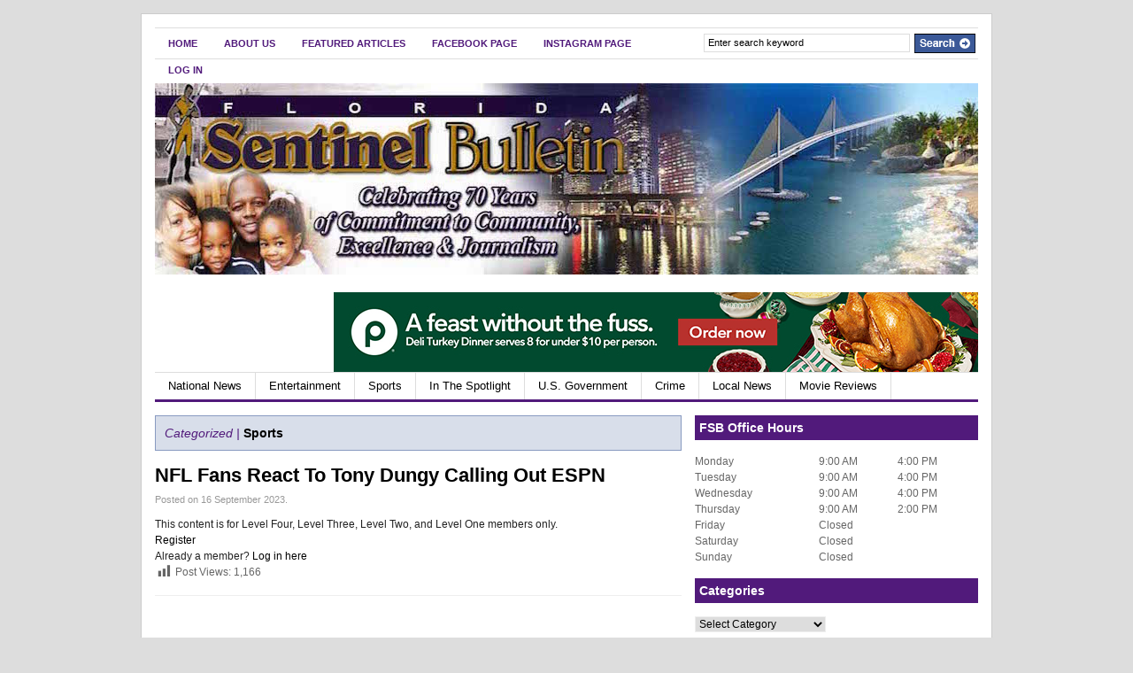

--- FILE ---
content_type: text/html; charset=UTF-8
request_url: https://flsentinel.com/?p=130059
body_size: 10788
content:
<!DOCTYPE html PUBLIC "-//W3C//DTD XHTML 1.0 Transitional//EN" "http://www.w3.org/TR/xhtml1/DTD/xhtml1-transitional.dtd">
<html xmlns="http://www.w3.org/1999/xhtml">
<head profile="http://gmpg.org/xfn/11">
  
  <script async src="https://pagead2.googlesyndication.com/pagead/js/adsbygoogle.js?client=ca-pub-5658155045760562"
     crossorigin="anonymous"></script>

<title>NFL Fans React To Tony Dungy Calling Out ESPN | Florida Sentinel Bulletin</title>
<meta http-equiv="Content-Type" content="text/html; charset=UTF-8" />

    <link rel="stylesheet" type="text/css" href="https://flsentinel.com/wp-content/themes/fsb_2.0/style.css" media="screen" />
    <link rel="alternate" type="application/rss+xml" title="RSS 2.0" href="https://hosted2.ap.org/atom/APDEFAULT/3d281c11a96b4ad082fe88aa0db04305" />
    <link rel="pingback" href="https://flsentinel.com/xmlrpc.php" />
       
    
            <meta name='robots' content='max-image-preview:large' />
<link rel='dns-prefetch' href='//www.googletagmanager.com' />
<link rel="alternate" title="oEmbed (JSON)" type="application/json+oembed" href="https://flsentinel.com/index.php?rest_route=%2Foembed%2F1.0%2Fembed&#038;url=https%3A%2F%2Fflsentinel.com%2F%3Fp%3D130059" />
<link rel="alternate" title="oEmbed (XML)" type="text/xml+oembed" href="https://flsentinel.com/index.php?rest_route=%2Foembed%2F1.0%2Fembed&#038;url=https%3A%2F%2Fflsentinel.com%2F%3Fp%3D130059&#038;format=xml" />
<style id='wp-img-auto-sizes-contain-inline-css' type='text/css'>
img:is([sizes=auto i],[sizes^="auto," i]){contain-intrinsic-size:3000px 1500px}
/*# sourceURL=wp-img-auto-sizes-contain-inline-css */
</style>
<link rel='stylesheet' id='wpra-lightbox-css' href='https://flsentinel.com/wp-content/plugins/wp-rss-aggregator/core/css/jquery-colorbox.css?ver=1.4.33' type='text/css' media='all' />
<link rel='stylesheet' id='dashicons-css' href='https://flsentinel.com/wp-includes/css/dashicons.min.css?ver=6.9' type='text/css' media='all' />
<link rel='stylesheet' id='post-views-counter-frontend-css' href='https://flsentinel.com/wp-content/plugins/post-views-counter/css/frontend.css?ver=1.7.3' type='text/css' media='all' />
<style id='wp-emoji-styles-inline-css' type='text/css'>

	img.wp-smiley, img.emoji {
		display: inline !important;
		border: none !important;
		box-shadow: none !important;
		height: 1em !important;
		width: 1em !important;
		margin: 0 0.07em !important;
		vertical-align: -0.1em !important;
		background: none !important;
		padding: 0 !important;
	}
/*# sourceURL=wp-emoji-styles-inline-css */
</style>
<style id='wp-block-library-inline-css' type='text/css'>
:root{--wp-block-synced-color:#7a00df;--wp-block-synced-color--rgb:122,0,223;--wp-bound-block-color:var(--wp-block-synced-color);--wp-editor-canvas-background:#ddd;--wp-admin-theme-color:#007cba;--wp-admin-theme-color--rgb:0,124,186;--wp-admin-theme-color-darker-10:#006ba1;--wp-admin-theme-color-darker-10--rgb:0,107,160.5;--wp-admin-theme-color-darker-20:#005a87;--wp-admin-theme-color-darker-20--rgb:0,90,135;--wp-admin-border-width-focus:2px}@media (min-resolution:192dpi){:root{--wp-admin-border-width-focus:1.5px}}.wp-element-button{cursor:pointer}:root .has-very-light-gray-background-color{background-color:#eee}:root .has-very-dark-gray-background-color{background-color:#313131}:root .has-very-light-gray-color{color:#eee}:root .has-very-dark-gray-color{color:#313131}:root .has-vivid-green-cyan-to-vivid-cyan-blue-gradient-background{background:linear-gradient(135deg,#00d084,#0693e3)}:root .has-purple-crush-gradient-background{background:linear-gradient(135deg,#34e2e4,#4721fb 50%,#ab1dfe)}:root .has-hazy-dawn-gradient-background{background:linear-gradient(135deg,#faaca8,#dad0ec)}:root .has-subdued-olive-gradient-background{background:linear-gradient(135deg,#fafae1,#67a671)}:root .has-atomic-cream-gradient-background{background:linear-gradient(135deg,#fdd79a,#004a59)}:root .has-nightshade-gradient-background{background:linear-gradient(135deg,#330968,#31cdcf)}:root .has-midnight-gradient-background{background:linear-gradient(135deg,#020381,#2874fc)}:root{--wp--preset--font-size--normal:16px;--wp--preset--font-size--huge:42px}.has-regular-font-size{font-size:1em}.has-larger-font-size{font-size:2.625em}.has-normal-font-size{font-size:var(--wp--preset--font-size--normal)}.has-huge-font-size{font-size:var(--wp--preset--font-size--huge)}.has-text-align-center{text-align:center}.has-text-align-left{text-align:left}.has-text-align-right{text-align:right}.has-fit-text{white-space:nowrap!important}#end-resizable-editor-section{display:none}.aligncenter{clear:both}.items-justified-left{justify-content:flex-start}.items-justified-center{justify-content:center}.items-justified-right{justify-content:flex-end}.items-justified-space-between{justify-content:space-between}.screen-reader-text{border:0;clip-path:inset(50%);height:1px;margin:-1px;overflow:hidden;padding:0;position:absolute;width:1px;word-wrap:normal!important}.screen-reader-text:focus{background-color:#ddd;clip-path:none;color:#444;display:block;font-size:1em;height:auto;left:5px;line-height:normal;padding:15px 23px 14px;text-decoration:none;top:5px;width:auto;z-index:100000}html :where(.has-border-color){border-style:solid}html :where([style*=border-top-color]){border-top-style:solid}html :where([style*=border-right-color]){border-right-style:solid}html :where([style*=border-bottom-color]){border-bottom-style:solid}html :where([style*=border-left-color]){border-left-style:solid}html :where([style*=border-width]){border-style:solid}html :where([style*=border-top-width]){border-top-style:solid}html :where([style*=border-right-width]){border-right-style:solid}html :where([style*=border-bottom-width]){border-bottom-style:solid}html :where([style*=border-left-width]){border-left-style:solid}html :where(img[class*=wp-image-]){height:auto;max-width:100%}:where(figure){margin:0 0 1em}html :where(.is-position-sticky){--wp-admin--admin-bar--position-offset:var(--wp-admin--admin-bar--height,0px)}@media screen and (max-width:600px){html :where(.is-position-sticky){--wp-admin--admin-bar--position-offset:0px}}

/*# sourceURL=wp-block-library-inline-css */
</style><style id='wp-block-group-inline-css' type='text/css'>
.wp-block-group{box-sizing:border-box}:where(.wp-block-group.wp-block-group-is-layout-constrained){position:relative}
/*# sourceURL=https://flsentinel.com/wp-includes/blocks/group/style.min.css */
</style>
<style id='global-styles-inline-css' type='text/css'>
:root{--wp--preset--aspect-ratio--square: 1;--wp--preset--aspect-ratio--4-3: 4/3;--wp--preset--aspect-ratio--3-4: 3/4;--wp--preset--aspect-ratio--3-2: 3/2;--wp--preset--aspect-ratio--2-3: 2/3;--wp--preset--aspect-ratio--16-9: 16/9;--wp--preset--aspect-ratio--9-16: 9/16;--wp--preset--color--black: #000000;--wp--preset--color--cyan-bluish-gray: #abb8c3;--wp--preset--color--white: #ffffff;--wp--preset--color--pale-pink: #f78da7;--wp--preset--color--vivid-red: #cf2e2e;--wp--preset--color--luminous-vivid-orange: #ff6900;--wp--preset--color--luminous-vivid-amber: #fcb900;--wp--preset--color--light-green-cyan: #7bdcb5;--wp--preset--color--vivid-green-cyan: #00d084;--wp--preset--color--pale-cyan-blue: #8ed1fc;--wp--preset--color--vivid-cyan-blue: #0693e3;--wp--preset--color--vivid-purple: #9b51e0;--wp--preset--gradient--vivid-cyan-blue-to-vivid-purple: linear-gradient(135deg,rgb(6,147,227) 0%,rgb(155,81,224) 100%);--wp--preset--gradient--light-green-cyan-to-vivid-green-cyan: linear-gradient(135deg,rgb(122,220,180) 0%,rgb(0,208,130) 100%);--wp--preset--gradient--luminous-vivid-amber-to-luminous-vivid-orange: linear-gradient(135deg,rgb(252,185,0) 0%,rgb(255,105,0) 100%);--wp--preset--gradient--luminous-vivid-orange-to-vivid-red: linear-gradient(135deg,rgb(255,105,0) 0%,rgb(207,46,46) 100%);--wp--preset--gradient--very-light-gray-to-cyan-bluish-gray: linear-gradient(135deg,rgb(238,238,238) 0%,rgb(169,184,195) 100%);--wp--preset--gradient--cool-to-warm-spectrum: linear-gradient(135deg,rgb(74,234,220) 0%,rgb(151,120,209) 20%,rgb(207,42,186) 40%,rgb(238,44,130) 60%,rgb(251,105,98) 80%,rgb(254,248,76) 100%);--wp--preset--gradient--blush-light-purple: linear-gradient(135deg,rgb(255,206,236) 0%,rgb(152,150,240) 100%);--wp--preset--gradient--blush-bordeaux: linear-gradient(135deg,rgb(254,205,165) 0%,rgb(254,45,45) 50%,rgb(107,0,62) 100%);--wp--preset--gradient--luminous-dusk: linear-gradient(135deg,rgb(255,203,112) 0%,rgb(199,81,192) 50%,rgb(65,88,208) 100%);--wp--preset--gradient--pale-ocean: linear-gradient(135deg,rgb(255,245,203) 0%,rgb(182,227,212) 50%,rgb(51,167,181) 100%);--wp--preset--gradient--electric-grass: linear-gradient(135deg,rgb(202,248,128) 0%,rgb(113,206,126) 100%);--wp--preset--gradient--midnight: linear-gradient(135deg,rgb(2,3,129) 0%,rgb(40,116,252) 100%);--wp--preset--font-size--small: 13px;--wp--preset--font-size--medium: 20px;--wp--preset--font-size--large: 36px;--wp--preset--font-size--x-large: 42px;--wp--preset--spacing--20: 0.44rem;--wp--preset--spacing--30: 0.67rem;--wp--preset--spacing--40: 1rem;--wp--preset--spacing--50: 1.5rem;--wp--preset--spacing--60: 2.25rem;--wp--preset--spacing--70: 3.38rem;--wp--preset--spacing--80: 5.06rem;--wp--preset--shadow--natural: 6px 6px 9px rgba(0, 0, 0, 0.2);--wp--preset--shadow--deep: 12px 12px 50px rgba(0, 0, 0, 0.4);--wp--preset--shadow--sharp: 6px 6px 0px rgba(0, 0, 0, 0.2);--wp--preset--shadow--outlined: 6px 6px 0px -3px rgb(255, 255, 255), 6px 6px rgb(0, 0, 0);--wp--preset--shadow--crisp: 6px 6px 0px rgb(0, 0, 0);}:where(.is-layout-flex){gap: 0.5em;}:where(.is-layout-grid){gap: 0.5em;}body .is-layout-flex{display: flex;}.is-layout-flex{flex-wrap: wrap;align-items: center;}.is-layout-flex > :is(*, div){margin: 0;}body .is-layout-grid{display: grid;}.is-layout-grid > :is(*, div){margin: 0;}:where(.wp-block-columns.is-layout-flex){gap: 2em;}:where(.wp-block-columns.is-layout-grid){gap: 2em;}:where(.wp-block-post-template.is-layout-flex){gap: 1.25em;}:where(.wp-block-post-template.is-layout-grid){gap: 1.25em;}.has-black-color{color: var(--wp--preset--color--black) !important;}.has-cyan-bluish-gray-color{color: var(--wp--preset--color--cyan-bluish-gray) !important;}.has-white-color{color: var(--wp--preset--color--white) !important;}.has-pale-pink-color{color: var(--wp--preset--color--pale-pink) !important;}.has-vivid-red-color{color: var(--wp--preset--color--vivid-red) !important;}.has-luminous-vivid-orange-color{color: var(--wp--preset--color--luminous-vivid-orange) !important;}.has-luminous-vivid-amber-color{color: var(--wp--preset--color--luminous-vivid-amber) !important;}.has-light-green-cyan-color{color: var(--wp--preset--color--light-green-cyan) !important;}.has-vivid-green-cyan-color{color: var(--wp--preset--color--vivid-green-cyan) !important;}.has-pale-cyan-blue-color{color: var(--wp--preset--color--pale-cyan-blue) !important;}.has-vivid-cyan-blue-color{color: var(--wp--preset--color--vivid-cyan-blue) !important;}.has-vivid-purple-color{color: var(--wp--preset--color--vivid-purple) !important;}.has-black-background-color{background-color: var(--wp--preset--color--black) !important;}.has-cyan-bluish-gray-background-color{background-color: var(--wp--preset--color--cyan-bluish-gray) !important;}.has-white-background-color{background-color: var(--wp--preset--color--white) !important;}.has-pale-pink-background-color{background-color: var(--wp--preset--color--pale-pink) !important;}.has-vivid-red-background-color{background-color: var(--wp--preset--color--vivid-red) !important;}.has-luminous-vivid-orange-background-color{background-color: var(--wp--preset--color--luminous-vivid-orange) !important;}.has-luminous-vivid-amber-background-color{background-color: var(--wp--preset--color--luminous-vivid-amber) !important;}.has-light-green-cyan-background-color{background-color: var(--wp--preset--color--light-green-cyan) !important;}.has-vivid-green-cyan-background-color{background-color: var(--wp--preset--color--vivid-green-cyan) !important;}.has-pale-cyan-blue-background-color{background-color: var(--wp--preset--color--pale-cyan-blue) !important;}.has-vivid-cyan-blue-background-color{background-color: var(--wp--preset--color--vivid-cyan-blue) !important;}.has-vivid-purple-background-color{background-color: var(--wp--preset--color--vivid-purple) !important;}.has-black-border-color{border-color: var(--wp--preset--color--black) !important;}.has-cyan-bluish-gray-border-color{border-color: var(--wp--preset--color--cyan-bluish-gray) !important;}.has-white-border-color{border-color: var(--wp--preset--color--white) !important;}.has-pale-pink-border-color{border-color: var(--wp--preset--color--pale-pink) !important;}.has-vivid-red-border-color{border-color: var(--wp--preset--color--vivid-red) !important;}.has-luminous-vivid-orange-border-color{border-color: var(--wp--preset--color--luminous-vivid-orange) !important;}.has-luminous-vivid-amber-border-color{border-color: var(--wp--preset--color--luminous-vivid-amber) !important;}.has-light-green-cyan-border-color{border-color: var(--wp--preset--color--light-green-cyan) !important;}.has-vivid-green-cyan-border-color{border-color: var(--wp--preset--color--vivid-green-cyan) !important;}.has-pale-cyan-blue-border-color{border-color: var(--wp--preset--color--pale-cyan-blue) !important;}.has-vivid-cyan-blue-border-color{border-color: var(--wp--preset--color--vivid-cyan-blue) !important;}.has-vivid-purple-border-color{border-color: var(--wp--preset--color--vivid-purple) !important;}.has-vivid-cyan-blue-to-vivid-purple-gradient-background{background: var(--wp--preset--gradient--vivid-cyan-blue-to-vivid-purple) !important;}.has-light-green-cyan-to-vivid-green-cyan-gradient-background{background: var(--wp--preset--gradient--light-green-cyan-to-vivid-green-cyan) !important;}.has-luminous-vivid-amber-to-luminous-vivid-orange-gradient-background{background: var(--wp--preset--gradient--luminous-vivid-amber-to-luminous-vivid-orange) !important;}.has-luminous-vivid-orange-to-vivid-red-gradient-background{background: var(--wp--preset--gradient--luminous-vivid-orange-to-vivid-red) !important;}.has-very-light-gray-to-cyan-bluish-gray-gradient-background{background: var(--wp--preset--gradient--very-light-gray-to-cyan-bluish-gray) !important;}.has-cool-to-warm-spectrum-gradient-background{background: var(--wp--preset--gradient--cool-to-warm-spectrum) !important;}.has-blush-light-purple-gradient-background{background: var(--wp--preset--gradient--blush-light-purple) !important;}.has-blush-bordeaux-gradient-background{background: var(--wp--preset--gradient--blush-bordeaux) !important;}.has-luminous-dusk-gradient-background{background: var(--wp--preset--gradient--luminous-dusk) !important;}.has-pale-ocean-gradient-background{background: var(--wp--preset--gradient--pale-ocean) !important;}.has-electric-grass-gradient-background{background: var(--wp--preset--gradient--electric-grass) !important;}.has-midnight-gradient-background{background: var(--wp--preset--gradient--midnight) !important;}.has-small-font-size{font-size: var(--wp--preset--font-size--small) !important;}.has-medium-font-size{font-size: var(--wp--preset--font-size--medium) !important;}.has-large-font-size{font-size: var(--wp--preset--font-size--large) !important;}.has-x-large-font-size{font-size: var(--wp--preset--font-size--x-large) !important;}
/*# sourceURL=global-styles-inline-css */
</style>
<style id='core-block-supports-inline-css' type='text/css'>
.wp-container-core-group-is-layout-8cf370e7{flex-direction:column;align-items:flex-start;}
/*# sourceURL=core-block-supports-inline-css */
</style>

<style id='classic-theme-styles-inline-css' type='text/css'>
/*! This file is auto-generated */
.wp-block-button__link{color:#fff;background-color:#32373c;border-radius:9999px;box-shadow:none;text-decoration:none;padding:calc(.667em + 2px) calc(1.333em + 2px);font-size:1.125em}.wp-block-file__button{background:#32373c;color:#fff;text-decoration:none}
/*# sourceURL=/wp-includes/css/classic-themes.min.css */
</style>
<link rel='stylesheet' id='pmpro_frontend_base-css' href='https://flsentinel.com/wp-content/plugins/paid-memberships-pro/css/frontend/base.css?ver=3.6.2' type='text/css' media='all' />
<link rel='stylesheet' id='pmpro_frontend_variation_1-css' href='https://flsentinel.com/wp-content/plugins/paid-memberships-pro/css/frontend/variation_1.css?ver=3.6.2' type='text/css' media='all' />
<link rel='stylesheet' id='theme-my-login-css' href='https://flsentinel.com/wp-content/plugins/theme-my-login/assets/styles/theme-my-login.min.css?ver=7.1.14' type='text/css' media='all' />
<script type="text/javascript" src="https://flsentinel.com/wp-includes/js/jquery/jquery.min.js?ver=3.7.1" id="jquery-core-js"></script>
<script type="text/javascript" src="https://flsentinel.com/wp-includes/js/jquery/jquery-migrate.min.js?ver=3.4.1" id="jquery-migrate-js"></script>

<!-- Google tag (gtag.js) snippet added by Site Kit -->
<!-- Google Analytics snippet added by Site Kit -->
<script type="text/javascript" src="https://www.googletagmanager.com/gtag/js?id=GT-MK9M92F" id="google_gtagjs-js" async></script>
<script type="text/javascript" id="google_gtagjs-js-after">
/* <![CDATA[ */
window.dataLayer = window.dataLayer || [];function gtag(){dataLayer.push(arguments);}
gtag("set","linker",{"domains":["flsentinel.com"]});
gtag("js", new Date());
gtag("set", "developer_id.dZTNiMT", true);
gtag("config", "GT-MK9M92F");
 window._googlesitekit = window._googlesitekit || {}; window._googlesitekit.throttledEvents = []; window._googlesitekit.gtagEvent = (name, data) => { var key = JSON.stringify( { name, data } ); if ( !! window._googlesitekit.throttledEvents[ key ] ) { return; } window._googlesitekit.throttledEvents[ key ] = true; setTimeout( () => { delete window._googlesitekit.throttledEvents[ key ]; }, 5 ); gtag( "event", name, { ...data, event_source: "site-kit" } ); }; 
//# sourceURL=google_gtagjs-js-after
/* ]]> */
</script>
<script type="text/javascript" src="https://flsentinel.com/wp-content/themes/fsb_2.0/includes/js/scripts.js?ver=6.9" id="scripts-js"></script>
<script type="text/javascript" src="https://flsentinel.com/wp-content/themes/fsb_2.0/includes/js/woo_tabs.js?ver=6.9" id="woo_tabs-js"></script>
<script type="text/javascript" src="https://flsentinel.com/wp-content/themes/fsb_2.0/includes/js/superfish.js?ver=6.9" id="superfish-js"></script>
<link rel="https://api.w.org/" href="https://flsentinel.com/index.php?rest_route=/" /><link rel="alternate" title="JSON" type="application/json" href="https://flsentinel.com/index.php?rest_route=/wp/v2/posts/130059" /><link rel="EditURI" type="application/rsd+xml" title="RSD" href="https://flsentinel.com/xmlrpc.php?rsd" />
<meta name="generator" content="WordPress 6.9" />
<link rel="canonical" href="https://flsentinel.com/?p=130059" />
<link rel='shortlink' href='https://flsentinel.com/?p=130059' />
<style type="text/css">
.feedzy-rss-link-icon:after {
	content: url("https://flsentinel.com/wp-content/plugins/feedzy-rss-feeds/img/external-link.png");
	margin-left: 3px;
}
</style>
		
		<!-- GA Google Analytics @ https://m0n.co/ga -->
		<script async src="https://www.googletagmanager.com/gtag/js?id=383635938"></script>
		<script>
			window.dataLayer = window.dataLayer || [];
			function gtag(){dataLayer.push(arguments);}
			gtag('js', new Date());
			gtag('config', '383635938');
		</script>

	<meta name="generator" content="Site Kit by Google 1.170.0" /><style id="pmpro_colors">:root {
	--pmpro--color--base: #ffffff;
	--pmpro--color--contrast: #222222;
	--pmpro--color--accent: #0c3d54;
	--pmpro--color--accent--variation: hsl( 199,75%,28.5% );
	--pmpro--color--border--variation: hsl( 0,0%,91% );
}</style>
<!-- Alt Stylesheet -->
<link href="https://flsentinel.com/wp-content/themes/fsb_2.0/styles/darkblue.css" rel="stylesheet" type="text/css" />

<!-- Custom Favicon -->
<link rel="shortcut icon" href="https://flsentinel.com/wp-content/uploads/2017/07/FSB-Logo-copy.jpg"/>

<!-- Woo Shortcodes CSS -->
<link href="https://flsentinel.com/wp-content/themes/fsb_2.0/functions/css/shortcodes.css" rel="stylesheet" type="text/css" />

<!-- Custom Stylesheet -->
<link href="https://flsentinel.com/wp-content/themes/fsb_2.0/custom.css" rel="stylesheet" type="text/css" />

<!-- Theme version -->
<meta name="generator" content="Sentinel 2.7.2" />
<meta name="generator" content="WooFramework 6.2.9" />
<style type="text/css">

.wooslider .slider-container,.slider-container .slide  { height: 250px!important } 
.wooslider .slider-container .slide-content { top: 250px } }
</style>

<!-- Google AdSense meta tags added by Site Kit -->
<meta name="google-adsense-platform-account" content="ca-host-pub-2644536267352236">
<meta name="google-adsense-platform-domain" content="sitekit.withgoogle.com">
<!-- End Google AdSense meta tags added by Site Kit -->
<link rel="icon" href="https://flsentinel.com/wp-content/uploads/2020/06/cropped-FSB-Logo-copy-32x32.jpg" sizes="32x32" />
<link rel="icon" href="https://flsentinel.com/wp-content/uploads/2020/06/cropped-FSB-Logo-copy-192x192.jpg" sizes="192x192" />
<link rel="apple-touch-icon" href="https://flsentinel.com/wp-content/uploads/2020/06/cropped-FSB-Logo-copy-180x180.jpg" />
<meta name="msapplication-TileImage" content="https://flsentinel.com/wp-content/uploads/2020/06/cropped-FSB-Logo-copy-270x270.jpg" />

	


</head>

<body>

<!-- Set video category -->

	<div id="page">

<div id="nav"> <!-- START TOP NAVIGATION BAR -->
	
		<div id="nav-left">
			<ul id="nav1" class="menu"><li id="menu-item-138351" class="menu-item menu-item-type-custom menu-item-object-custom menu-item-home menu-item-138351"><a href="https://flsentinel.com/">Home</a></li>
<li id="menu-item-138352" class="menu-item menu-item-type-post_type menu-item-object-page menu-item-138352"><a href="https://flsentinel.com/?page_id=65120">About Us</a></li>
<li id="menu-item-138353" class="menu-item menu-item-type-taxonomy menu-item-object-category menu-item-138353"><a href="https://flsentinel.com/?cat=3">Featured Articles</a></li>
<li id="menu-item-138507" class="menu-item menu-item-type-custom menu-item-object-custom menu-item-138507"><a href="https://www.facebook.com/flsentinelb/">FaceBook Page</a></li>
<li id="menu-item-138508" class="menu-item menu-item-type-custom menu-item-object-custom menu-item-138508"><a href="https://www.instagram.com/floridasentinel813/">Instagram Page</a></li>
<li id="menu-item-138355" class="menu-item menu-item-type-tml_action menu-item-object-login menu-item-138355"><a href="https://flsentinel.com/?action=login">Log In</a></li>
</ul>		</div><!--/nav-left -->

		<div id="nav-right">		
		
			<form method="get" id="searchform" action="https://flsentinel.com/">
				
				<div id="search">
					<input type="text" value="Enter search keyword" onclick="this.value='';" name="s" id="s" />
					<input name="" type="image" src="https://flsentinel.com/wp-content/themes/fsb_2.0/styles/darkblue/search.gif" value="Go" class="btn" />
				</div><!--/search -->
				
			</form>
		
		</div><!--/nav-right -->
		
	</div><!--/nav-->
	
	<div class="fix"></div>
	
	<div id="header"><!-- START LOGO LEVEL WITH RSS FEED -->
		
		<div id="logo">
	       
		            <a href="https://flsentinel.com" title="The Voice Of The Community Speaking For Itself">
                <img src="https://flsentinel.com/wp-content/uploads/2017/06/SentinelInternetBanner920x2162-2-1.jpg" alt="Florida Sentinel Bulletin" />
            </a>
         
        
                    <span class="site-title"><a href="https://flsentinel.com">Florida Sentinel Bulletin</a></span>
                    <span class="site-description">The Voice Of The Community Speaking For Itself</span>
	      	
		</div><!-- /#logo -->
		
		<!-- Top Ad Starts -->
			<div id="topbanner">

		
		<a href="https://www.publix.com/mc/order-ahead/christmas?utm_medium=display&amp;utm_source=newspaperdisplay-mediagenius-floridasentinelbulletin&amp;utm_campaign=pcn28265&amp;dclid=CNaE-obGrpEDFQOPWgUdTH4rMQ&amp;gad_source=7"><img src="https://flsentinel.com/wp-content/uploads/2024/01/14762907956764468535.jpeg" width="728" height="90" alt="Advert" /></a>
		
		

</div>		<!-- Top Ad Ends -->
		
	</div><!--/header -->
    
    	
	
	<div id="suckerfish"><!-- START CATEGORY NAVIGATION (SUCKERFISH CSS) -->
			<ul id="nav2" class="menu"><li id="menu-item-59287" class="menu-item menu-item-type-taxonomy menu-item-object-category menu-item-59287"><a href="https://flsentinel.com/?cat=23">National News</a></li>
<li id="menu-item-59285" class="menu-item menu-item-type-taxonomy menu-item-object-category menu-item-59285"><a href="https://flsentinel.com/?cat=7">Entertainment</a></li>
<li id="menu-item-59286" class="menu-item menu-item-type-taxonomy menu-item-object-category current-post-ancestor current-menu-parent current-post-parent menu-item-59286"><a href="https://flsentinel.com/?cat=6">Sports</a></li>
<li id="menu-item-59290" class="menu-item menu-item-type-taxonomy menu-item-object-category menu-item-59290"><a href="https://flsentinel.com/?cat=16">In The Spotlight</a></li>
<li id="menu-item-59283" class="menu-item menu-item-type-taxonomy menu-item-object-category menu-item-59283"><a href="https://flsentinel.com/?cat=186">U.S. Government</a></li>
<li id="menu-item-59289" class="menu-item menu-item-type-taxonomy menu-item-object-category menu-item-59289"><a href="https://flsentinel.com/?cat=1">Crime</a></li>
<li id="menu-item-59288" class="menu-item menu-item-type-taxonomy menu-item-object-category menu-item-59288"><a href="https://flsentinel.com/?cat=4">Local News</a></li>
<li id="menu-item-65595" class="menu-item menu-item-type-post_type menu-item-object-page menu-item-65595"><a href="https://flsentinel.com/?page_id=24798">Movie Reviews</a></li>
</ul>		
	</div><!--/nav2-->
	
    <div id="columns"><!-- START MAIN CONTENT COLUMNS -->
		<div class="col1">

			
					

				<div id="archivebox">
					
						<h3><em>Categorized |</em> <a href="https://flsentinel.com/?cat=6" rel="category">Sports</a></h3>     
				
				</div><!--/archivebox-->			

				<div class="post-alt blog" id="post-130059">
				
					<h2><a title="Permanent Link to NFL Fans React To Tony Dungy Calling Out ESPN" href="https://flsentinel.com/?p=130059" rel="bookmark">NFL Fans React To Tony Dungy Calling Out ESPN</a></h2>
					<p class="post_date">Posted on 16 September 2023. <span class="singletags"></span></p>
                    
                    					<div class="entry">
												<div class="pmpro">
<div class="pmpro_card pmpro_content_message">
<div class="pmpro_card_content">This content is for Level Four, Level Three, Level Two, and Level One members only.<br /><a href="https://flsentinel.com/wp-login.php?action=register">Register</a></div>
<div class="pmpro_card_actions pmpro_font-medium">Already a member? <a href="https://flsentinel.com/?page_id=138360&#038;redirect_to=https%3A%2F%2Fflsentinel.com%2F%3Fp%3D130059">Log in here</a></div>
</div>
</div>
<div class="post-views content-post post-130059 entry-meta load-static">
				<span class="post-views-icon dashicons dashicons-chart-bar"></span> <span class="post-views-label">Post Views:</span> <span class="post-views-count">1,166</span>
			</div>					</div>
				
				</div><!--/post-->
				
               	                
                <div class="navigation">
					            			<div class="alignleft"></div>
            			<div class="alignright"></div>
            			<br class="fix" />
           		 					</div>

				<div id="comment">
					
<!-- You can start editing here. -->

<div id="comments">


			<!-- If comments are closed. -->
		<p class="nocomments">Comments are closed.</p>

	

</div> <!-- end #comments_wrap -->

				</div>

				
		<div class="navigation">
			            	<div class="alignleft"></div>
            	<div class="alignright"></div>
            	<br class="fix" />
            		</div>		
	
								

		</div><!--/col1-->

<div class="col2">
	
	<div id="businessh-widget-2" class="block widget widget_text"><h3>FSB Office Hours</h3><div class="textwidget epad"> <style type="text/css">
	 
</style>
<div class="bHours">
 <table cellspacing="0" cellpadding="4" width="100%">
 
<tr >
	<td width="44%" class="bh_day">Monday</td>
	<td width="28%" class="bh_time">9:00 AM</td>
	<td class="bh_time">4:00 PM</td>
</tr> 
<tr class="grey">
	<td width="44%" class="bh_day">Tuesday</td>
	<td width="28%" class="bh_time">9:00 AM</td>
	<td class="bh_time">4:00 PM</td>
</tr> 
<tr >
	<td width="44%" class="bh_day">Wednesday</td>
	<td width="28%" class="bh_time">9:00 AM</td>
	<td class="bh_time">4:00 PM</td>
</tr> 
<tr class="grey">
	<td width="44%" class="bh_day">Thursday</td>
	<td width="28%" class="bh_time">9:00 AM</td>
	<td class="bh_time">2:00 PM</td>
</tr> 
<tr >
	<td width="44%" class="bh_day">Friday</td>
	<td width="28%" class="bh_time">Closed</td>
	<td class="bh_time"></td>
</tr> 
<tr class="grey">
	<td width="44%" class="bh_day">Saturday</td>
	<td width="28%" class="bh_time">Closed</td>
	<td class="bh_time"></td>
</tr> 
<tr >
	<td width="44%" class="bh_day">Sunday</td>
	<td width="28%" class="bh_time">Closed</td>
	<td class="bh_time"></td>
</tr></table></div>
 </div></div><div id="categories-2" class="block widget widget_categories"><h3>Categories</h3><form action="https://flsentinel.com" method="get"><label class="screen-reader-text" for="cat">Categories</label><select  name='cat' id='cat' class='postform'>
	<option value='-1'>Select Category</option>
	<option class="level-0" value="15">Columns</option>
	<option class="level-0" value="1">Crime</option>
	<option class="level-0" value="7">Entertainment</option>
	<option class="level-0" value="3">Featured Articles</option>
	<option class="level-0" value="188">HBCU</option>
	<option class="level-0" value="50">Health</option>
	<option class="level-0" value="16">In The Spotlight</option>
	<option class="level-0" value="4">Local News</option>
	<option class="level-0" value="23">National News</option>
	<option class="level-0" value="142">Online Color Edition</option>
	<option class="level-0" value="6">Sports</option>
	<option class="level-0" value="26">Trump News</option>
	<option class="level-0" value="186">U.S. Government</option>
	<option class="level-0" value="8">Videos</option>
</select>
</form><script type="text/javascript">
/* <![CDATA[ */

( ( dropdownId ) => {
	const dropdown = document.getElementById( dropdownId );
	function onSelectChange() {
		setTimeout( () => {
			if ( 'escape' === dropdown.dataset.lastkey ) {
				return;
			}
			if ( dropdown.value && parseInt( dropdown.value ) > 0 && dropdown instanceof HTMLSelectElement ) {
				dropdown.parentElement.submit();
			}
		}, 250 );
	}
	function onKeyUp( event ) {
		if ( 'Escape' === event.key ) {
			dropdown.dataset.lastkey = 'escape';
		} else {
			delete dropdown.dataset.lastkey;
		}
	}
	function onClick() {
		delete dropdown.dataset.lastkey;
	}
	dropdown.addEventListener( 'keyup', onKeyUp );
	dropdown.addEventListener( 'click', onClick );
	dropdown.addEventListener( 'change', onSelectChange );
})( "cat" );

//# sourceURL=WP_Widget_Categories%3A%3Awidget
/* ]]> */
</script>
</div><div id="text-30" class="block widget widget_text"><h3>80th Anniversary Ad</h3>			<div class="textwidget"><p><img loading="lazy" decoding="async" class="aligncenter size-full wp-image-141986" src="https://flsentinel.com/wp-content/uploads/2025/12/IMG_9144-2.jpeg" alt="" width="300" height="375" srcset="https://flsentinel.com/wp-content/uploads/2025/12/IMG_9144-2.jpeg 300w, https://flsentinel.com/wp-content/uploads/2025/12/IMG_9144-2-128x160.jpeg 128w" sizes="auto, (max-width: 300px) 100vw, 300px" /></p>
</div>
		</div><div id="text-28" class="block widget widget_text">			<div class="textwidget"><p><iframe loading="lazy" title="The C. Blythe Andrews, Jr. Public Library and Florida Sentinel Bulletin Collection" src="https://www.youtube.com/embed/Z4nibhVwlD4?feature=oembed" frameborder="0" allow="accelerometer; autoplay; clipboard-write; encrypted-media; gyroscope; picture-in-picture; web-share" referrerpolicy="strict-origin-when-cross-origin" allowfullscreen></iframe></p>
</div>
		</div><div id="text-27" class="block widget widget_text"><h3>Online Color Edition</h3>			<div class="textwidget"><p><a href="https://flsentinel.com/?page_id=142229"><img loading="lazy" decoding="async" class="aligncenter size-full wp-image-142229" src="https://flsentinel.com/wp-content/uploads/2026/01/Front-Page-1-16-26.jpg" alt="" width="300" height="390" /></a></p>
</div>
		</div><div id="text-31" class="block widget widget_text"><h3>How George Johnson Sr. Built his $75M Afro Sheen Empire, Funded Soul Train, &#038; Went Public</h3>			<div class="textwidget"><p><iframe loading="lazy" title="How George Johnson Sr. Built his $75M Afro Sheen Empire, Funded Soul Train, &amp; Went Public ?" src="https://www.youtube.com/embed/ITQe_UHTRKo?feature=oembed" frameborder="0" allow="accelerometer; autoplay; clipboard-write; encrypted-media; gyroscope; picture-in-picture; web-share" referrerpolicy="strict-origin-when-cross-origin" allowfullscreen></iframe></p>
</div>
		</div><div id="text-3" class="block widget widget_text"><h3>Ads</h3>			<div class="textwidget"><div><div class="dfad dfad_pos_1 dfad_first" id="_ad_66527"><a href="https://flalottery.com/education"><img decoding="async" src="https://flsentinel.com/wp-content/uploads/2018/11/FLO_27011_EducationRefresh_DigitalStatic_Blue-300x250-3.jpg"alt="Lottery Education Banner"/></a>

</div><div class="dfad dfad_pos_2" id="_ad_72072"><!-- Florida Sentinel Bulletin NNPA 300x250 ATF [async] -->
<script type="text/javascript">if (!window.AdButler){(function(){var s = document.createElement("script"); s.async = true; s.type = "text/javascript";s.src = 'https://servedbyadbutler.com/app.js';var n = document.getElementsByTagName("script")[0]; n.parentNode.insertBefore(s, n);}());}</script>
<script type="text/javascript">
var AdButler = AdButler || {}; AdButler.ads = AdButler.ads || [];
var abkw = window.abkw || '';
var plc350348 = window.plc350348 || 0;
document.write('<'+'div id="placement_350348_'+plc350348+'"></'+'div>');
AdButler.ads.push({handler: function(opt){ AdButler.register(168170, 350348, [300,250], 'placement_350348_'+opt.place, opt); }, opt: { place: plc350348++, keywords: abkw, domain: 'servedbyadbutler.com', click:'CLICK_MACRO_PLACEHOLDER' }});
</script></div><div class="dfad dfad_pos_3" id="_ad_113902"><a href="https://www.tampaspineandwellness.com"><img decoding="async" src="https://flsentinel.com/wp-content/uploads/2020/07/Screen-Shot-2023-01-03-at-9.16.24-AM.png" alt="Tampa Spine & Wellness" /></a></div><div class="dfad dfad_pos_4" id="_ad_117285"><!-- Florida Sentinel Bulletin NNPA 300x250 ATF [async] -->
<script type="text/javascript">if (!window.AdButler){(function(){var s = document.createElement("script"); s.async = true; s.type = "text/javascript";s.src = 'https://servedbyadbutler.com/app.js';var n = document.getElementsByTagName("script")[0]; n.parentNode.insertBefore(s, n);}());}</script>
<script type="text/javascript">
var AdButler = AdButler || {}; AdButler.ads = AdButler.ads || [];
var abkw = window.abkw || '';
var plc350348 = window.plc350348 || 0;
document.write('<'+'div id="placement_350348_'+plc350348+'"></'+'div>');
AdButler.ads.push({handler: function(opt){ AdButler.register(168170, 350348, [325,250], 'placement_350348_'+opt.place, opt); }, opt: { place: plc350348++, keywords: abkw, domain: 'servedbyadbutler.com', click:'CLICK_MACRO_PLACEHOLDER' }});
</script></div><div class="dfad dfad_pos_5" id="_ad_117291"><a href=" https://moffitt.org/connect-to-a-healthier-you/cancer-screenings-save-lives/?utm_source=referral&utm_medium=generaluse&utm_campaign=hereforyou&utm_content=vistra"><img loading="lazy" decoding="async" src="https://flsentinel.com/wp-content/uploads/2021/02/FL-Sentinal-June-Web-300x250-1.jpg" alt="" width="300" height="250" class="alignnone size-full wp-image-118599" /></a>

</div><div class="dfad dfad_pos_6" id="_ad_118801"><a href="https://mmeri.famu.edu/talk" rel="noopener" target="_blank"><img decoding="async" src="https://flsentinel.com/wp-content/uploads/2021/05/300x250-About_MMERI-Learn-Display_Ad-2.jpg"alt="" /></a>


</div><div class="dfad dfad_pos_7" id="_ad_132023"><ins class='dcmads' style='display:inline-block;width:300px;height:250px'
    data-dcm-placement='N46002.284485FLORIDASENTINELBULL/B31113103.384524995'
    data-dcm-rendering-mode='iframe'
    data-dcm-https-only
    data-dcm-api-frameworks='[APIFRAMEWORKS]'
    data-dcm-omid-partner='[OMIDPARTNER]'
    data-dcm-gdpr-applies='gdpr=${GDPR}'
    data-dcm-gdpr-consent='gdpr_consent=${GDPR_CONSENT_755}'
    data-dcm-addtl-consent='addtl_consent=${ADDTL_CONSENT}'
    data-dcm-ltd='false'
    data-dcm-resettable-device-id=''
    data-dcm-app-id=''>
  <script src='https://www.googletagservices.com/dcm/dcmads.js'></script>
</ins></div><div class="dfad dfad_pos_8" id="_ad_135473"><img decoding="async" src="https://flsentinel.com/wp-content/uploads/2024/08/FLORIDA-SENTINEL-RECTANGLE-Banner-Bottom.jpg" alt="QR Codes For App" /></div><div class="dfad dfad_pos_9 dfad_last" id="_ad_141944"><a href="https://flstrawberryfestival.com"><img loading="lazy" decoding="async" src="https://flsentinel.com/wp-content/uploads/2025/12/FSF26_300x250_OnSale_Now.jpg" alt="" width="300" height="250" class="aligncenter size-full wp-image-141955" srcset="https://flsentinel.com/wp-content/uploads/2025/12/FSF26_300x250_OnSale_Now.jpg 300w, https://flsentinel.com/wp-content/uploads/2025/12/FSF26_300x250_OnSale_Now-160x133.jpg 160w" sizes="auto, (max-width: 300px) 100vw, 300px" /></a></div></div>
</div>
		</div><div id="block-6" class="block widget widget_block">
<div class="wp-block-group is-vertical is-layout-flex wp-container-core-group-is-layout-8cf370e7 wp-block-group-is-layout-flex">
<div class="wp-block-group"><div class="wp-block-group__inner-container is-layout-constrained wp-block-group-is-layout-constrained"><div class="wp-widget-group__inner-blocks">
<div class="wp-block-group"><div class="wp-block-group__inner-container is-layout-constrained wp-block-group-is-layout-constrained"><div class="wp-widget-group__inner-blocks"><div class="widget widget_categories"><h2 class="widgettitle">Categories</h2><form action="https://flsentinel.com" method="get"><label class="screen-reader-text" for="categories-dropdown--1">Categories</label><select  name='cat' id='categories-dropdown--1' class='postform'>
	<option value='-1'>Select Category</option>
	<option class="level-0" value="15">Columns</option>
	<option class="level-0" value="1">Crime</option>
	<option class="level-0" value="7">Entertainment</option>
	<option class="level-0" value="3">Featured Articles</option>
	<option class="level-0" value="188">HBCU</option>
	<option class="level-0" value="50">Health</option>
	<option class="level-0" value="16">In The Spotlight</option>
	<option class="level-0" value="4">Local News</option>
	<option class="level-0" value="23">National News</option>
	<option class="level-0" value="142">Online Color Edition</option>
	<option class="level-0" value="6">Sports</option>
	<option class="level-0" value="26">Trump News</option>
	<option class="level-0" value="186">U.S. Government</option>
	<option class="level-0" value="8">Videos</option>
</select>
</form><script type="text/javascript">
/* <![CDATA[ */

( ( dropdownId ) => {
	const dropdown = document.getElementById( dropdownId );
	function onSelectChange() {
		setTimeout( () => {
			if ( 'escape' === dropdown.dataset.lastkey ) {
				return;
			}
			if ( dropdown.value && parseInt( dropdown.value ) > 0 && dropdown instanceof HTMLSelectElement ) {
				dropdown.parentElement.submit();
			}
		}, 250 );
	}
	function onKeyUp( event ) {
		if ( 'Escape' === event.key ) {
			dropdown.dataset.lastkey = 'escape';
		} else {
			delete dropdown.dataset.lastkey;
		}
	}
	function onClick() {
		delete dropdown.dataset.lastkey;
	}
	dropdown.addEventListener( 'keyup', onKeyUp );
	dropdown.addEventListener( 'click', onClick );
	dropdown.addEventListener( 'change', onSelectChange );
})( "categories-dropdown--1" );

//# sourceURL=WP_Widget_Categories%3A%3Awidget
/* ]]> */
</script>
</div></div></div></div>
</div></div></div>
</div>
</div> 
	
	<div class="fix"></div>
    
    <div class="subcol fl">

                
                   
    </div><!--/subcol-->
	
	<div class="subcol fr">
	
				
			
	</div><!--/subcol-->
		
<div class="fix"></div>
	
</div><!--/col2-->

		<div class="fix"></div>

	</div><!--/columns -->
	
	<div id="footer">
		 <p class="fl">&copy; 2026 Florida Sentinel Bulletin  <a href="#"></a></p>
            <p class="fr"><a href="http://www..com"></a>  

</div><!--/page -->

		<!-- Memberships powered by Paid Memberships Pro v3.6.2. -->
	<script>
  (function(i,s,o,g,r,a,m){i['GoogleAnalyticsObject']=r;i[r]=i[r]||function(){
  (i[r].q=i[r].q||[]).push(arguments)},i[r].l=1*new Date();a=s.createElement(o),
  m=s.getElementsByTagName(o)[0];a.async=1;a.src=g;m.parentNode.insertBefore(a,m)
  })(window,document,'script','https://www.google-analytics.com/analytics.js','ga');

  ga('create', 'UA-62176866-1', 'auto');
  ga('send', 'pageview');

</script>

<script type="text/javascript" src="https://flsentinel.com/wp-includes/js/comment-reply.min.js?ver=6.9" id="comment-reply-js" async="async" data-wp-strategy="async" fetchpriority="low"></script>
<script type="text/javascript" id="theme-my-login-js-extra">
/* <![CDATA[ */
var themeMyLogin = {"action":"","errors":[]};
//# sourceURL=theme-my-login-js-extra
/* ]]> */
</script>
<script type="text/javascript" src="https://flsentinel.com/wp-content/plugins/theme-my-login/assets/scripts/theme-my-login.min.js?ver=7.1.14" id="theme-my-login-js"></script>
<script type="text/javascript" id="wp-consent-api-js-extra">
/* <![CDATA[ */
var consent_api = {"consent_type":"","waitfor_consent_hook":"","cookie_expiration":"30","cookie_prefix":"wp_consent","services":[]};
//# sourceURL=wp-consent-api-js-extra
/* ]]> */
</script>
<script type="text/javascript" src="https://flsentinel.com/wp-content/plugins/wp-consent-api/assets/js/wp-consent-api.min.js?ver=2.0.0" id="wp-consent-api-js"></script>
<script id="wp-emoji-settings" type="application/json">
{"baseUrl":"https://s.w.org/images/core/emoji/17.0.2/72x72/","ext":".png","svgUrl":"https://s.w.org/images/core/emoji/17.0.2/svg/","svgExt":".svg","source":{"concatemoji":"https://flsentinel.com/wp-includes/js/wp-emoji-release.min.js?ver=6.9"}}
</script>
<script type="module">
/* <![CDATA[ */
/*! This file is auto-generated */
const a=JSON.parse(document.getElementById("wp-emoji-settings").textContent),o=(window._wpemojiSettings=a,"wpEmojiSettingsSupports"),s=["flag","emoji"];function i(e){try{var t={supportTests:e,timestamp:(new Date).valueOf()};sessionStorage.setItem(o,JSON.stringify(t))}catch(e){}}function c(e,t,n){e.clearRect(0,0,e.canvas.width,e.canvas.height),e.fillText(t,0,0);t=new Uint32Array(e.getImageData(0,0,e.canvas.width,e.canvas.height).data);e.clearRect(0,0,e.canvas.width,e.canvas.height),e.fillText(n,0,0);const a=new Uint32Array(e.getImageData(0,0,e.canvas.width,e.canvas.height).data);return t.every((e,t)=>e===a[t])}function p(e,t){e.clearRect(0,0,e.canvas.width,e.canvas.height),e.fillText(t,0,0);var n=e.getImageData(16,16,1,1);for(let e=0;e<n.data.length;e++)if(0!==n.data[e])return!1;return!0}function u(e,t,n,a){switch(t){case"flag":return n(e,"\ud83c\udff3\ufe0f\u200d\u26a7\ufe0f","\ud83c\udff3\ufe0f\u200b\u26a7\ufe0f")?!1:!n(e,"\ud83c\udde8\ud83c\uddf6","\ud83c\udde8\u200b\ud83c\uddf6")&&!n(e,"\ud83c\udff4\udb40\udc67\udb40\udc62\udb40\udc65\udb40\udc6e\udb40\udc67\udb40\udc7f","\ud83c\udff4\u200b\udb40\udc67\u200b\udb40\udc62\u200b\udb40\udc65\u200b\udb40\udc6e\u200b\udb40\udc67\u200b\udb40\udc7f");case"emoji":return!a(e,"\ud83e\u1fac8")}return!1}function f(e,t,n,a){let r;const o=(r="undefined"!=typeof WorkerGlobalScope&&self instanceof WorkerGlobalScope?new OffscreenCanvas(300,150):document.createElement("canvas")).getContext("2d",{willReadFrequently:!0}),s=(o.textBaseline="top",o.font="600 32px Arial",{});return e.forEach(e=>{s[e]=t(o,e,n,a)}),s}function r(e){var t=document.createElement("script");t.src=e,t.defer=!0,document.head.appendChild(t)}a.supports={everything:!0,everythingExceptFlag:!0},new Promise(t=>{let n=function(){try{var e=JSON.parse(sessionStorage.getItem(o));if("object"==typeof e&&"number"==typeof e.timestamp&&(new Date).valueOf()<e.timestamp+604800&&"object"==typeof e.supportTests)return e.supportTests}catch(e){}return null}();if(!n){if("undefined"!=typeof Worker&&"undefined"!=typeof OffscreenCanvas&&"undefined"!=typeof URL&&URL.createObjectURL&&"undefined"!=typeof Blob)try{var e="postMessage("+f.toString()+"("+[JSON.stringify(s),u.toString(),c.toString(),p.toString()].join(",")+"));",a=new Blob([e],{type:"text/javascript"});const r=new Worker(URL.createObjectURL(a),{name:"wpTestEmojiSupports"});return void(r.onmessage=e=>{i(n=e.data),r.terminate(),t(n)})}catch(e){}i(n=f(s,u,c,p))}t(n)}).then(e=>{for(const n in e)a.supports[n]=e[n],a.supports.everything=a.supports.everything&&a.supports[n],"flag"!==n&&(a.supports.everythingExceptFlag=a.supports.everythingExceptFlag&&a.supports[n]);var t;a.supports.everythingExceptFlag=a.supports.everythingExceptFlag&&!a.supports.flag,a.supports.everything||((t=a.source||{}).concatemoji?r(t.concatemoji):t.wpemoji&&t.twemoji&&(r(t.twemoji),r(t.wpemoji)))});
//# sourceURL=https://flsentinel.com/wp-includes/js/wp-emoji-loader.min.js
/* ]]> */
</script>



</body>
<script>'undefined'=== typeof _trfq || (window._trfq = []);'undefined'=== typeof _trfd && (window._trfd=[]),_trfd.push({'tccl.baseHost':'secureserver.net'},{'ap':'cpsh-oh'},{'server':'p3plzcpnl507634'},{'dcenter':'p3'},{'cp_id':'8308852'},{'cp_cl':'8'}) // Monitoring performance to make your website faster. If you want to opt-out, please contact web hosting support.</script><script src='https://img1.wsimg.com/traffic-assets/js/tccl.min.js'></script></html>

--- FILE ---
content_type: text/html; charset=utf-8
request_url: https://www.google.com/recaptcha/api2/aframe
body_size: 268
content:
<!DOCTYPE HTML><html><head><meta http-equiv="content-type" content="text/html; charset=UTF-8"></head><body><script nonce="475lTOddxJM3tO8YWj8Bmg">/** Anti-fraud and anti-abuse applications only. See google.com/recaptcha */ try{var clients={'sodar':'https://pagead2.googlesyndication.com/pagead/sodar?'};window.addEventListener("message",function(a){try{if(a.source===window.parent){var b=JSON.parse(a.data);var c=clients[b['id']];if(c){var d=document.createElement('img');d.src=c+b['params']+'&rc='+(localStorage.getItem("rc::a")?sessionStorage.getItem("rc::b"):"");window.document.body.appendChild(d);sessionStorage.setItem("rc::e",parseInt(sessionStorage.getItem("rc::e")||0)+1);localStorage.setItem("rc::h",'1768982242904');}}}catch(b){}});window.parent.postMessage("_grecaptcha_ready", "*");}catch(b){}</script></body></html>

--- FILE ---
content_type: text/css
request_url: https://flsentinel.com/wp-content/themes/fsb_2.0/styles/darkblue.css
body_size: 170
content:
a{
	color: #000;
}
.subcol h2{
	color: #fff;
}
.nav2 li:hover,
.nav2 li.sfHover,
.nav2 li.current,
.nav2 a:focus, .nav2 a:hover, .nav2 a:active {
	color: #333333;
}
.featured h3 a:hover {
	color:#000;
}
.video-right h2{
	color: #000;
}
.catlist h2{
	color: #fff;
	background-color: #511a7b;
	background-image: url(default/ico-catlist.gif);
	background-repeat: no-repeat;
	background-position: right center;
}
#nav1 .current_page_item a,
#nav1 li.current,
#nav1 li a:focus, #nav1 li a:hover, #nav1 li a:active {
	background-color: #511a7b;
	color: #FFFFFF;
}
#nav1 .current_page_item ul li a {
	background-color: #FFFFFF;
	color: #511a7b;
}

#nav1 .current_page_item ul li a:hover {
	background-color: #511a7b;
	color: #FFFFFF;
}
#nav ul  li.back {
	background-color: #511a7b;
	color: #FFFFFF;
}

#nav ul  li a {
	color: #511a7b;
}
#nav2 {
	background-color: #ffffff;
	border-bottom:3px solid #511a7b;
}
#nav2 li a:hover {
	background:#511a7b;
	color:#fff;
}
.video-right h3{
	color: #511a7b;
}	
ul.wooTabs li a.selected, ul.wooTabs li a:hover {
	color: #FFFFFF;
	background-color: #511a7b;
}
.flickr h2{
	background-color: #511a7b;
	color: #FFFFFF;
}
.widget h3 {
	color: #FFFFFF;
	background-color: #511a7b;
}
#footer a{
	color: #511a7b;
}
#archivebox {
	background-color: #d8deea;
	border: 1px solid #899bc1;
}
#archivebox h4 em, #archivebox h2 em, #archivebox h3 em{
	color:#511a7b;
}
#rss h2{
	background-color: #d8deea;
	border: 1px solid #899bc1;
	color:#000000;
}

--- FILE ---
content_type: text/plain
request_url: https://www.google-analytics.com/j/collect?v=1&_v=j102&a=1863973033&t=pageview&_s=1&dl=https%3A%2F%2Fflsentinel.com%2F%3Fp%3D130059&ul=en-us%40posix&dt=NFL%20Fans%20React%20To%20Tony%20Dungy%20Calling%20Out%20ESPN%20%7C%20Florida%20Sentinel%20Bulletin&sr=1280x720&vp=1280x720&_u=IADAAEABAAAAACAAI~&jid=228352268&gjid=1181507657&cid=736058643.1768982242&tid=UA-62176866-1&_gid=1727520620.1768982243&_r=1&_slc=1&z=1113077017
body_size: -564
content:
2,cG-CDDTLD3L5F

--- FILE ---
content_type: text/javascript
request_url: https://flsentinel.com/wp-content/themes/fsb_2.0/includes/js/scripts.js?ver=6.9
body_size: -14
content:
jQuery(document).ready(function(){

    // Box Equal Height
    jQuery('.col1 .post.fl').each(function(){
            
            h_left = jQuery(this).children('.box-post-content').height();
            h_right = jQuery(this).next('.fr').children('.box-post-content').height();
            
            if(h_left >= h_right)
            {
                jQuery(this).next('.fr').children('.box-post-content').height(h_left);
            }
            if (h_left < h_right)
            {
                jQuery(this).children('.box-post-content').height(h_right);
            }
        })
        

    
})